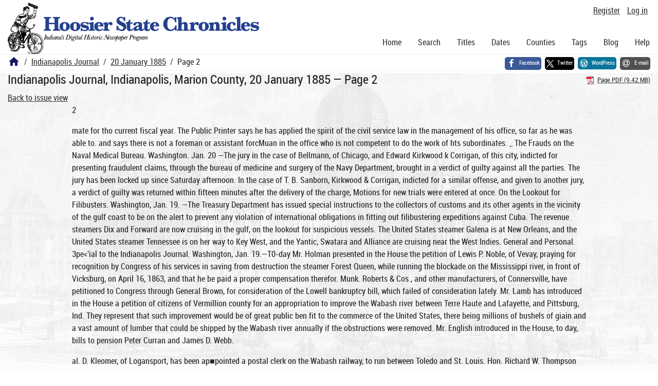

--- FILE ---
content_type: text/html; charset=utf-8
request_url: https://newspapers.library.in.gov/?a=d&d=IJ18850120.1.2
body_size: 22062
content:


<!DOCTYPE html>
<html dir="ltr" lang="en">
  <head>
    <title>Page 2 &mdash; Indianapolis Journal 20 January 1885 &mdash; Hoosier State Chronicles: Indiana's Digital Historic Newspaper Program</title>

    <meta charset="UTF-8" />
    <meta name="veridian-license" content="XXXXX-XXXXX-OF5LU-XGR5U" />
    <meta name="veridian-version" content="CVS-D2025.11.20.00.00.00" />
    <meta name="viewport" content="width=device-width, initial-scale=1, shrink-to-fit=no" />
    <meta name="description" content="Hoosier State Chronicles: Indiana's Digital Historic Newspaper Program" />
    <meta name="bingbot" content="noarchive" />

    <!-- Canonical URL -->
    <link href="https://newspapers.library.in.gov/?a=d&amp;d=IJ18850120.1.2" rel="canonical" />

    

    
<link href="/custom/indiana/web/favicon.ico?lmd=1769031248" rel="icon" />
<link href="/custom/indiana/web/favicon.ico?lmd=1769031248" rel="shortcut icon" />


    
    <!-- Bootstrap CSS -->
    
      <link href="/custom/indiana/web/style/bootstrap.min.css?lmd=1769031267" rel="stylesheet" type="text/css" />

    <!-- Core Veridian CSS -->
    <link href="/web/style/veridian.css?lmd=1767841104" rel="stylesheet" type="text/css" />
    

    
      <!-- jsSocials CSS files -->
      <link href="/web/style/font-awesome.min.css?lmd=1532571603" rel="stylesheet" type="text/css" />
      <link href="/web/style/jssocials.min.css?lmd=1767841104" rel="stylesheet" type="text/css" />
      <link href="/web/style/jssocials-theme-flat.min.css?lmd=1536104872" rel="stylesheet" type="text/css" />

    

    
    <!-- JQuery -->
    <script src="/web/script/jquery/jquery-3.5.1.min.js"></script>

    <!-- Bootstrap -->
    <script src="/web/script/bootstrap/bootstrap.bundle.min.js?lmd=1767841104"></script>

    <!-- Miscellaneous helper scripts -->
    <script src="/web/script/cooquery.js?lmd=1767841104"></script>

    <!-- Lazy loading -->
    <script src="/web/script/lozad/lozad-1.9.0.min.js"></script>

    <!-- Core Veridian Javascript -->
    <script src="/web/script/veridian-core.js?lmd=1767841104" id="veridiancorejs" data-core-data-json='
{
  "cgiArgD": "IJ18850120.1.2",
  "cgiArgSrpos": "",

  "cookiePath": "/",

  "debug": false,

  "httpDomain": "newspapers.library.in.gov",
  "httpVeridian": "/",
  "state": "",

  "loadingIndicatorHTML": "&lt;span role=\"log\"&gt;Loading...&lt;/span&gt;",
  "saveString": "Save",
  "savedString": "Saved",
  "savingString": "Saving...",
  "systemErrorString": "A system error has occurred; please contact the site maintainer.",
  "unsavedChangesString": "There are unsaved changes that will be lost if you continue."
}
'></script>

    <!-- Editable functionality; includes metadata editing which can be done anonymously if access rules are configured appropriately -->
    <script src="/web/script/veridian-editable.js?lmd=1694992589" id="veridianeditablejs" data-edit-value-unsaved-changes-string="Are you sure you want to navigate away from this form?

There are unsaved changes that will be lost if you continue.

Press OK to continue, or Cancel to stay on the current form.
"></script>

    <!-- Veridian user contribution/account Javascript, if any of the user-specific features are enabled -->
    
      <script src="/web/script/veridian-usercontribution.js?lmd=1767841104" id="veridianusercontributionjs" data-delete-section-comment-confirmation-string="Are you sure you want to delete this comment?" data-delete-section-tag-confirmation-string="Are you sure you want to delete this tag?"></script>
      
<script src="/web/script/veridian-unicode.js?lmd=1767841104"></script>
<script src="/web/script/veridian-useraccount.js?lmd=1767841104" id="veridianuseraccountjs" data-delete-user-list-confirmation-string="Are you sure you want to delete this list?" data-delete-user-list-item-confirmation-string="Are you sure you want to remove this list item?" data-disable-user-history-confirmation-string="Are you sure? All existing history entries will be removed."></script>


    <script src="/web/script/veridian-pagelevel.js?lmd=1694993515" id="veridianpageleveljs" data-document-OID="IJ18850120" data-viewer-data-json='
{
  
  "sectionPageBlockAreas": {  }
}
'></script>

    
<link href="https://fonts.googleapis.com/css?family=Bitter|PT+Sans:400,700|PT+Serif:400,400i,700" rel="stylesheet">
<link href="/custom/indiana/web/style/indiana.css?lmd=1769031267" rel="stylesheet" type="text/css" />
<script src="/custom/indiana/web/script/indiana.js?lmd=1769031248"></script>

    

    
<!-- Google tag (gtag.js) -->
<script async src="https://www.googletagmanager.com/gtag/js?id=G-MX8GLL90YN"></script>
<script src="/web/script/veridian-gtag.js?lmd=1718330699" id="veridiangtagjs" data-primary-GA-ID="G-MX8GLL90YN" data-additional-GA-ID="G-QWWGB13QYM" data-GA4-content-grouping-string="Indianapolis Journal"></script>
<script async src="https://siteimproveanalytics.com/js/siteanalyze_10656.js"></script>

    
<!-- Google Tag Manager -->
<script id="gtmjs" nonce="Nc5KSnPH10PQ1TxdWrr7c2SrutabXFVpyBZ48wkUHJEwU=">(function(w,d,s,l,i){w[l]=w[l]||[];w[l].push({'gtm.start':new Date().getTime(),event:'gtm.js'});var f=d.getElementsByTagName(s)[0],j=d.createElement(s),dl=l!='dataLayer'?'&l='+l:'';j.async=true;j.src='https://www.googletagmanager.com/gtm.js?id='+i+dl;var n=d.querySelector('[nonce]');n&&j.setAttribute('nonce',n.nonce||n.getAttribute('nonce'));f.parentNode.insertBefore(j,f);})(window,document,'script','dataLayer','GTM-WKV3B6');</script>
<!-- End Google Tag Manager -->

  </head>

  <body>
    <div class="skiplink"><a class="visually-hidden-focusable" href="#content">Skip to main content</a></div>


  
  <header id="header">
    <div id="headertopcell" class="commonedging">
      <!-- INDIANA CUSTOMSIATION: New title at the top of most document pages -->
       <div id="doctitle">Hoosier State Chronicles: Indiana's Digital Historic Newspaper Program</div>
      
<div id="navbarcollapsed" class="dropdown d-print-none hiddenwhennotsmall">
  <a class="dropdown-toggle" data-bs-toggle="dropdown" href="#navbarcollapseddropdown" role="button" aria-haspopup="true" aria-expanded="false" title="Navigation menu" aria-label="Navigation menu"><svg class="svgicon touchclickable" height="24" viewBox="0 0 24 24" width="24" aria-label="Navigation menu" role="img"><title>Navigation menu</title><path d="M0 0h24v24H0z" fill="none"/><path d="M3 18h18v-2H3v2zm0-5h18v-2H3v2zm0-7v2h18V6H3z"/></svg></a>
  <nav id="navbarcollapseddropdown" class="dropdown-menu">
    
  <a class="dropdown-item " href="/?a=p&amp;p=home&amp;">Home</a>
  <a class="dropdown-item " href="/?a=q&amp;">Search</a>
  <a class="dropdown-item " href="/?a=cl&amp;cl=CL1&amp;">Titles</a>
  <a class="dropdown-item " href="/?a=cl&amp;cl=CL2&amp;">Dates</a>
  <a class="dropdown-item " href="/?a=pcl&amp;pcl=PCL1&amp;">Counties</a>
  <a class="dropdown-item " href="/?a=scl&amp;scl=Tags&amp;">Tags</a>
  <a class="dropdown-item" href="https://blog.newspapers.library.in.gov/">Blog</a>
  <a class="helplink dropdown-item " data-help-section="all" href="/?a=p&amp;p=help&amp;#all">Help</a>
  <div class="dropdown-divider"></div>
  
    
      <a class="dropdown-item registerlink " href="/?a=ur&amp;command=ShowRegisterNewUserPage&amp;opa=a%3Dd%26d%3DIJ18850120.1.2&amp;">Register</a>
      <a class="dropdown-item loginlink " href="/?a=a&amp;command=ShowAuthenticateUserPage&amp;opa=a%3Dd%26d%3DIJ18850120.1.2&amp;">Log in</a>

  </nav>
</div>

      <div>

  <div id="userlinks" class="d-print-none">
    <div>
      
        <a class="registerlink" href="/?a=ur&amp;command=ShowRegisterNewUserPage&amp;opa=a%3Dd%26d%3DIJ18850120.1.2&amp;">Register</a>
         <a class="loginlink" href="/?a=a&amp;command=ShowAuthenticateUserPage&amp;opa=a%3Dd%26d%3DIJ18850120.1.2&amp;">Log in</a>
    </div>
  </div>
</div>
      <div>

</div>
    </div>
    <div id="headerbottomcell">
      <div id="bannerlogo" class="commonedging  offsetbannerlogo"><img alt="Hoosier State Chronicles: Indiana's Digital Historic Newspaper Program" src="/custom/indiana/web/images/mast_color_100px.png" title="Hoosier State Chronicles: Indiana's Digital Historic Newspaper Program" /></div>
      
<div id="navbar" class="d-print-none hiddenwhensmall">
  <nav>
    
<ul id="navbarentries" class="nav">
  <li class="nav-item"><a class="nav-link " href="/?a=p&amp;p=home&amp;">Home</a></li>
  <li class="nav-item"><a class="nav-link " href="/?a=q&amp;">Search</a></li>
  <li class="nav-item"><a class="nav-link " href="/?a=cl&amp;cl=CL1&amp;">Titles</a></li>
  <li class="nav-item"><a class="nav-link " href="/?a=cl&amp;cl=CL2&amp;">Dates</a></li>
  <li class="nav-item"><a class="nav-link " href="/?a=pcl&amp;pcl=PCL1&amp;">Counties</a></li>
  <li class="nav-item"><a class="nav-link " href="/?a=scl&amp;scl=Tags&amp;">Tags</a>
  <li class="nav-item"><a class="nav-link" href="https://blog.newspapers.library.in.gov/">Blog</a></li>
  <li class="nav-item"><a class="helplink nav-link " data-help-section="all" href="/?a=p&amp;p=help&amp;#all">Help</a></li>
</ul>

  </nav>
</div>

    </div>
    <nav id="breadcrumbscell" class="d-print-none">
      <!-- INDIANA CUSTOMISATION: Move social bookmarks here (renaming the id so it is sensible) The extra divs are for giving the places enough space -->
      <div id="breadcrumbsportion">
        
<ol class="breadcrumb commonedging"><li class="breadcrumb-item"><a href="/?a=p&amp;p=home&amp;" title="Hoosier State Chronicles: Indiana's Digital Historic Newspaper Program"><svg class="svgicon " height="24" viewBox="0 0 24 24" width="24" aria-label="Hoosier State Chronicles: Indiana's Digital Historic Newspaper Program" role="img"><title>Hoosier State Chronicles: Indiana's Digital Historic Newspaper Program</title><path d="M10 20v-6h4v6h5v-8h3L12 3 2 12h3v8z"/><path d="M0 0h24v24H0z" fill="none"/></svg></a></li>

  <li class="breadcrumb-item"><a  href="/?a=cl&amp;cl=CL1&amp;sp=IJ&amp;">Indianapolis Journal</a></li><li class="breadcrumb-item"><a  href="/?a=d&amp;d=IJ18850120&amp;">20 January 1885</a></li><li class="breadcrumb-item">Page 2</li>
</ol>

      </div>
      <div id="sociallinksportion">
        <div id="socialbookmarkscell" class="commonedging">

  <div id="socialbookmarks"><!-- Filled by the following jsSocials code --></div>
  <script src="/web/script/jssocials.min.js?lmd=1767841104"></script>
  <script id="veridianjssocialsjs" src="/custom/indiana/web/script/veridian-jssocials.js?lmd=1769031248" data-custom-images="/custom/indiana/web/images" ></script>
</div>
      </div>
    </nav>
  </header>
  <main>
    <div id="content">



<div class="widthrestrictionnone">

<div id="pagecontent" class="commonedging">
  <div id="documentdisplayheader" class=""><h1>Indianapolis Journal, Indianapolis, Marion County, 20 January 1885 &mdash; Page 2</h1> <div id="documentdisplayheaderlinks"><a  class="pdflink" href="/?a=is&amp;oid=IJ18850120.1.2&amp;type=staticpdf&amp;" rel="noopener" target="_blank"><span class="hiddenwhensmall">Page PDF (9.42 MB)</span></a></div></div>


<div id="documentdisplaycontentheader" class="d-print-none">
  
    <!-- Must be redirected from another view - hide the normal controls -->
    <div><a class="d-print-none" href="/?a=d&amp;d=IJ18850120.1.2&amp;">Back to issue view</a></div>

  
</div>



<!-- Depending on the st (show text) argument, display either the page-level images or text -->

  

<div class="widthrestrictiondefault">

  
  <p dir="auto">2</p><p dir="auto">mate for tho current fiscal year. The Public Printer says he has applied the spirit of the civil service law in the management of his office, so far as he was able to. and says there is not a foreman or assistant forcMuan in the office who is not competent to do the work of hts subordinates. _ The Frauds on the Naval Medical Bureau. Washington. Jan. 20 —The jury in the case of Bellmann, of Chicago, and Edward Kirkwood k Corrigan, of this city, indicted for presenting fraudulent claims, through the bureau of medicine and surgery of the Navy Department, brought in a verdict of guilty against all the parties. The jury has been locked up since Saturday afternoon. In the case of T. B. Sanborn, Kirkwood &amp; Corrigan, indicted for a similar offense, and given to another jury, a verdict of guilty was returned within fifteen minutes after the delivery of the charge, Motions for new trials were entered at once. On the Lookout for Filibusters. Washington, Jan. 19. —The Treasury Department has issued special instructions to the collectors of customs and its other agents in the vicinity of the gulf coast to be on the alert to prevent any violation of international obligations in fitting out filibustering expeditions against Cuba. The revenue steamers Dix and Forward are now cruising in the gulf, on the lookout for suspicious vessels. The United States steamer Galena is at New Orleans, and the United States steamer Tennessee is on her way to Key West, and the Yantic, Swatara and Alliance are cruising near the West Indies. General and Personal. 3pe&lt;'ial to the Indianapolis Journal. Washington, Jan. 19.—T0-day Mr. Holman presented in the House the petition of Lewis P. Noble, of Vevay, praying for recognition by Congress of his services in saving from destruction the steamer Forest Queen, while running the blockade on the Mississippi river, in front of Vicksburg, on April 16, 1863, and that he be paid a proper compensation therefor. Munk. Roberts &amp; Cos., and other manufacturers, of Connersville, have petitioned to Congress through General Brown, for consideration of the Lowell bankruptcy bill, which failed of consideration lately. Mr. Lamb has introduced in the House a petition of citizens of Vermillion county for an appropriation to improve the Wabash river between Terre Haute and Lafayette, and Pittsburg, Ind. They represent that such improvement would be of great public ben fit to the commerce of the United States, there being millions of bushels of giain and a vast amount of lumber that could be shipped by the Wabash river annually if the obstructions were removed. Mr. English introduced in the House, to day, bills to pension Peter Curran and James D. Webb.</p><p dir="auto">aI. D. Kleomer, of Logansport, has been ap■pointed a postal clerk on the Wabash railway, to run between Toledo and St. Louis. Hon. Richard W. Thompson and his son Harry are expected to arrive here from Terre Haute' to-morrow. Nate Hawkins, of Portland, and J. G. Sutton, of Dunkirk, are here. Certificates of election in the First, Third, Seventh, Eighth, Tenth and Thirteenth Indiana Districts have not yet been received by the Clerk of the House of Representatives. In an interview, to-day, Susan B. Anthony, who is here, says the equal rights bill is expected to come up in the Senate before the close of this session; that Senator VooThees will speak for it, and that his son Charles was elected a delegate to Congress from Washington Territory by women's votes. A. B. Fitch, of Terre Haute, is at the Riggs. A society gossiper, who professes to know something of the President’s domestic affairs, says that President Arthur’s salary of $50,000 a year is nearly all expended in keeping up his establishment, and in entertaining his friends. The Washington Ga3 Light Company has contributed SI,OOO to the inauguration expenses. As a result of this unwonted liberality the consumers of the poorest gas in the world in Washington are compelled to pay exactly double as much as they ever paid before for one month’s gas. This company pay 50 per cent, on highly watered stock and forces consumers to pay any figure it chooses. It is tho worst monopoly in America. Tho physicians of this district announce the discovery of another South American cancer cure. It was a Washington physician who first discovered the alleged specific curative properties of conduraneo some years ago. It is not likely that this new cancer cure will prove anything like as alluring as the former remedy, and Congress will not be likely to bite so readily. The President has decided to appoint Mr. Carroll D. Wright, of Massachusetts, for commissioner o? labor statistics. In the Court of Claims, judgment for $12,365 was given in favor of Edgar A. Walz. in a suit against the government for furnishing beef to various Indian agencies in 1878. The President has decided on the appointment of Emory Speer as United States district judge for tho southern district of Georgia. The House committee on public buildings has decided to report representative Stockslagers’ bill providing for the establishment of a board consisting of the Secretary of the Treasury, the Postmaster goneral, the Attorney-general, the Supervising Architect, and an architect appointed by the President, who shall select sites and superintend the erection of public buildings.</p><p dir="auto">Forgeries on the Standard Oil Company. New York, Jn. 19.—1 tis reported that money has been obtained upon forged checks or drafts drawn upon the Second National Bank of Cleveland, o.,and signed “Standard Oil Company, by L. M. McGregor,” or other names. Several of these checks, it is said, have been cashed by banks and individuals in Atchison, Kans.; Jackson, Miss.; New Orleans, and Atlanta, Ga. The drafts are said to have been lithographed at a Kansas City establishment, and are printed in black ink upon dark buff paper. The forger is said to travel under the names of G. E. Thomas, T. C. Adatns and Charles W. Moore, having with him Standard Oil Company letter heads, and representing himself as'an agent of the Standard Oil Company. Cheap Steamship Fares. New York, Jan. 19.—The Red Star steamship line has issued circulars to its ageDts giving the rate from Antwerp to New York, and vice versa, at $lO, with $4 commissions. The Carr line is also selling tickets at $lO. The Cunard, Anchor and other English lines still adhere to sls for steerage passage. In Hoe for Liibef. New Orleans, Jan. 19.—A. K. McClnre, of the Philadelphia Times, arrived in this city night before last He was met at the depot by a deputy United States marshal, who served papers on him in a suit for libel brought by the Louisiana Lottery Company. The damages are placed at SIOO,OOO. hi • ~ Steamship News. London, Jan. 19.— Arrived: Greece, from New York. Glasgow, Jan. 19. —Arrivod: State of Pennsylvania, from New York. New York, Jan. 19. —Arrived: City of Montreal, from Liverpool; Hernann, from Antwerp. He Thanks His Paper. Mr. Editor? I was induced by reading your pood paper to try Dr. Harter’s Jron Tonic for debility, liver disorder and scrofula, and three bottles have cured in?. Accept uiy thanks. Jos. b. Do jgß. —Ex.</p><p dir="auto">INDIANA AND ILLINOIS NEWS The Daily Chronicle of Happenings of All Kinds in the Two States. Correction of a Serious Blunder Affecting William H. Spining—Found Dead on , Road—State Gleanings. INDIANA. Correction of a Damaging Report Concerning William H. Spining. Special to the Indianapolis Journal. Covington, Jan 19. —The account of the arrest of Wm. H. Spining, for the murder of John Murphy at Jacksonville, which appeared in this morning's Journal, was the cause of great surprise to his friends in this community. It very soon developed that the report was untrue. Parties from Jacksonville stated that they had conversed with Spining yesterday, and that there was no truth in the report of his arrest, and that it was not known in Jackson villa that his arrest had been contemplated. Spining is a prominent citizen of this county, the recognized leader of the Republicans in Jackson township, and was the Republican nominee for sheriff in 1876. Men from Madison. Madigon Courier. To the war with Mexico, the city of Madison contributed two companies of volunteers to the Third Indiana Regiment, a command that distinguished itself on many gory fields as “the Steadfast Third!” In the latest and most dreadful of the wars of the Republic, this community made a record that must excite tho admiration and respect of even their whilom foes, for the sincerity and valor it evinces. To the navy it furnished Rear Admiral Napoleon Collins, who sunk the Florida on the Brazilian coast, Commodore Bushrod Taylor, and others of lesser fame. To the army Major general E. It. S. Canby, who was killed by the Modoc Indians; General William McKee Dunn, judge advocategeneral of the army, and Generals Crittenden and Sullivan; Colonels Hendricks, Bachman, Baldwin, Gerber, and scores of others of lesser rank, who fell in the storm of battle. Five thousand men are on the army rolls of the United States, credited to Madison and Jefferson county, Ind. Among the latest of our heroes is Lieutenant James Calhoun, who perished with his kinsman and commander, the intrepid Custer, in the massacre at Little Big Horn. Nor are the civil annals of this community less notable and distinguished. To Indiana it has furnished a governor in William Hendricks, a Lieutenant-governor in John R. Cravens, and a Speaker in David C. Branham. To the Senate of the United States it has sent William Hendricks and Jesse D. Bright, the latter for a time President of that body. Perhaps the most popular Sergeant at-Arms the Senate has ever had was Richard J. Bright, a native of Madison. To the Supreme Court of Indiana Madison contributed Justices Sullivan and Stevens. To the business world J. F. D. Lanier, David White, Nathan Powell, and countless othersjwell known and useful. In literature and science, Prof. Meek, for so many years a principal factor in the Smithsonian Institute; Dr. Edward Eggleston, the novelist and historian; Prof. John M. Coulter, of Wabash College, whose reputation as a botanist is already world wide; Prof. Harvey Wiley, chemist of the Agricultural Department anda leadine authority on sorghum and sugar; Mrs. Sarah T. Bolton, whose poems are known and cherished far and wide.</p><p dir="auto">School-House Burned. Special to the ludianapolis Journal. Edinburg, Jan. 19.—School-house No. 1, German township, Bartholomew county, one and a half miles south of this place, was totally destroyed by fire at noon to-day. This is the second building burned within a year. Loss, $2,000. Insured in the Home, of Now York, for S I ,OOO. _ Minor Note*. A drunken man named Dean is reported to have died near Spencer from exposure. The house of Hick Kirby was burned to the ground at Muncie. Loss, $500; defective flue, and no insurance. J. Marcellus Rondabush, a young farmer near Otterbein, while intoxicated became lost on the prairie, and when found was frozen to death. J. C. Lang is in jail atCrawfordsville, charged with swindling Samuel Haley out of $175, James Brown out of $lO5, and other farmers in smaller amounts. The bones of a mastodon, in a good state of preservation, have been found in the gravelly bottom of the Driftwood fork of White river, near Medora. Among them is the jawbone, three set long. A man named Thomas who has been sick at Spencer with typhoid pneumonia and refused to take medicine or nourishment, trusting to the efficacy of prayer as administered by the holiness band, died on Sunday. A fire occurred, Sunday night, in the machine shops and round house of the Air Line, at Frankfort, which damaged them to the extent of $1,200. The engines were fired up, and run out safely. The fire is supposed to have been incendiary, ILLINOIS. Thomas Ramsey Falls and Dies on a Road Near Dennison. Special to tba Indianapolis JournalMarshall, Jan. 17. —Thomas Ramsey, living near Dennison, started to that place to procure some medicine for his sick child. The family becoming alarmed at bis not returning, went out to look for him. His dead body was found in the road, where he had fallen. The cause of his death is not known. Brief Mention. The farmers about Lincoln are advocating the holding of meetings to fix the amount of wages they shall pay in the spring and summer season. DeWitt county won tho sweepstakes in the show of sheep at the New Orleans exposition, and came out second on the best five wethers under two years old. Wiiliam Price, of Lihertyville, formerly owner of the Chicago Times, postmaster of Chicago under President Buchanan, and an ex-member of the Legislature, was discovered lying on the floor of nis room, at the Leland Hotel, at Springfield, at 2 o’clock Sunday morning, suffering from a stroke of paralysis. His condition is critical. At Sidney, on Sunday morning, was a hind end collision between two Wabash passenger trains, doing about $4,000 damage. One train, loaded with passengers, drawn by two engines, ran into ono standing still, wrecking a sleeper, a mail-car and dismantling an engine. Several parties in the sleeper, which was cut in twain, had a miraculous escape from death. No one seriously hurt.</p><p dir="auto">The New Orleans Exposition. New Orleans, Jan. 19. —The main building, machinery, hall is complete, and presents a stupendous line of engines and machinery of all descriptions. The agricultural exhibit is likewise complete. In fact, only a few lato exhibitors are at work finishing up their displays, and when their work is done all will be doue. The following prizes were awarded to-day: For best dressed carcass, imported Galloway steer, owned by A. B. Matthews, of Kansas City, Mo.; first premium for best two year old Hereford steer, exhibited by Indiana Blood Stock Association; first premium for best two-year-old sheep, awarded to Patty &amp; Son, of Illinois. Coal Boats and Barge* Sunk. Pittsburg, Jan. 19. —A fleet of seven coal boats, and six barges, belonging to J. C. ltisher &amp; 00., broke from their moorings, near Woods ran, in the Ohio river, last night, and six coal</p><p dir="auto">THE INDIANAPOLIS JOURNAL, TUESDAY. JANUARY 20, 1885.</p><p dir="auto">boats and five barges, containing 235,000 bushels of coal, were sunk. One boat is said to be in the channel, which seriously interferes with navigation. Loss $24,000. THE DISASTER AT KANKAKEE. Remains of Five More Victims Recovered— The Testimony Before the Coroner’s Jury. Kankakee, 111., Jan. 19.—The bodies of the five remaining victims of the fire were rescued to-day, as follows: Alfred Runyard, of Winnebago, aged fifty; C. M. Tyler, of Sheldon, aged forty-five; Orlando Ellis, of Portea, agod fortytwo; C. Stahlz, of Chicago, aged sixty-five; John Nathan, of Chicago, aged forty-two. The latter, who came to the infirmary last July, was a general favorite among the patients and attendants. When his widow came for the remains, this afternoon, she found them preserved in the form of a perfect skeleton, which, being touched, crumbled to ashes. The remains of Runyard and Stalz would each about fill a collar-box. The remains of Belden, who was a Knight Templar, were taken by Colonel H. C. Clarke, Grand Commander of the Knights in Illinois, and sent by him to Belden’s friends. Inmates Oscar Anderson and Isaac White, and attendants Reed, Labarge and Brown, ate still suffering from injuries received at the fire. Men have been placed at each of the twenty furnaces of the hospital, day and night, to prevent a recurrence of the accident. Hospital Architect Willet, of Chicago, testi fied before the coroner's jurj r , to-day, as follows: He was here once a week, on an average, to superintend the placing of the furnaces; the construction of the furnaces was in accordance with his instructions. The buildings were all built before the furnaces were put in. Tho wood joist vary from six to ten inches from the top of the brick work. Two courses of brick are laid over the iron girders above the furnaces; the brick was all laid in mortar, with sheet-iron between; the iron pipes in the furnace are twenty-two inches below the metal roof. I put my hand on top of a similar furnace to-day, *and found it just nicely warm. I noticed the wooden chord; it was perfectly cool; it barely touches the brick; the size of the flue averages sixteen inches wide and sixteen deep. No wood is about the hot-air flue; it is plastered on brick, and there is no fire ring about it. I should be surprised to find the floor above that furnace hot to the hand. There were no clothes-closets in the house when built. I would not think any heat from a furnace could make the rooms above dangerously hot. I should have gone and examined it if I had been complained to that the floors w r ere hot, but I was never notified of it. I tested the rooms in a similar building, and could not tell, by feeling the floor, where the furnace was. I have no ideas as to the origin of the fire. My superintendent or foreman only had general supervision of those furnaces. The spaces above the bricks and below’ the woodwork were closed up by the furnace men. It was a mooted question as to whether it would be best to have the space above the furnaces open or closed. The furnaces were the Ruttan patent, and were placed in position by Diednch and Hayes, of Chicago. It was impossible tor the heat to escape through the brick layers so as to char the wood above. Hot air would not ignite wood.l do not think it possible for that furnace to set fire to the building, in the half hour between the visits of the night watch. I don’t think any part of the furnaces insecure. In view of the accident, and seeing tho public excitement, I might recommend the placing of another layer of brick above the furnace, but do notdeem it at all necessary. I do not know that there are pine beams extending over the tops of similar furnaces at the hospital to the one reaching along the rear of the one in the burned building. I tested the furnaces when they were placed in position. They were all right then. I have seen them frequently since.</p><p dir="auto">Explosion and Fire. Pittsburg, Jan. 19.—A natural-gas explosion occurred this morning at Sharpsburg, five miles east of this city, which set fire to Moorhead Bros. &amp; Co.’s Vesuvius Iron works. The fire is still burning, other buildings having taken fire from the bui’ning mill. Engines from Allegheny and this city have been sent to aid in controlling the fire. Later. —With the aid of engines sent from Pittsburg and Allegheny the fire at Moorhead's Vesuvius Iron Works was extinguished, after a store house had been destroyed, and the mill damaged to the extent of $15,000. The explosion was caused by natural gas leaking and communicating to the fire in the storehouse. C. A. Reed, shipping clerk, was blown fifty feet, and seriously, out not fatally burned. Nearly all the buildings in the immediate vicinity were more or less damaged by the concussion. Loss by Sunday Night’s Boston Fire. Boston, Jan. 19. —The Bay State sugar refinery, in Eastern avenue, was completely gutte ’ by last night's fire. The estimated loss to tl sugar manufacturers is $300,000. The loss to ti owners of adjoining property, ineluding th Standard dye works and tenement houses, will aggregate $35,000. The insurance, including that on stock and machinery, aggregates $335,000. It is staled that the loss will be considerably more than the insurance, though the amount is not definitely known. The insurance is distributed among 128 companies, most of the policies being for $2,500 each.</p><p dir="auto">Business Block Burned. Ripon, Wis.. Jan. 19.—The Greenway block, one of the finest in the city, together with several small dwellings in its rear, was totally destroyed by fire this morning. In the building were located the city postoffice, the roller skating rink, a shoe store, and several resident apartments. Total loss, $19,000; insured for about $12,000. All the mail matter, stamps, etc., wore saved from the postoffice. Skating Rink Burned. Battle Creek, Mich., Jan. 19.—Fire yesterday destroyed the Vineyard roller rink and six adjoining buildings. The fire originated in the rink, and is supposed to have been the work of an incendiary. The thermometer registered twelve degrees below zero, and tho firemen bad great trouble in getting to work. The loss is estimated at $25,000; insurance only $2,000. School Building Burned. Eaton Rapids, Mich., Jan. 19.—Fire originating from the furnace destroyed the Union school building, in this place, to-night. The thermometer was 16 3 below zero, and the engine froze up. The building cost $20,000; insurance, SB,OOO. Dry Goods Honse Burned. Denver, Jan. 19. —The dry goods house of A. L. Welch &amp; Cos. burned this morning. Estimated loss, $.30,000; fully covered by insurance, which is distributed among nineteen different companies. _ Mr. Blaine’s Niece Mortally IIL Wilkesbarre, Pa., Jau. 19.—Sister Theresa, a niece of James G. Blaine, is gradually sinking at the convent here, and all hopes of her recovery have been abandoned. Her sisters in religion have become reconciled to the fate which cannot be averted. She is suffering with brain fever. Novel tidies are made of one square of satin, about a quarter of a yard each way, and for decoration they have a head worked in outline. The tidy is trimmed around the edge with lace. Nomination of Mr. Kvarts. Albany, N. Y., Jan. 19.—1n the Republican caucus, to-night, Mr. Evarts received 61 votes, Morton 28, and Depew 3. For Throat Diseases and Coughs. Brown’s Bronichal Troches, like all really good things, are frequently imitated. The genuine are sold only in boxes.</p><p dir="auto">PROCEEDINGS OP CONGRESS. THE SENATE. Eulogies on the Life and Services of the Late Senator Anthony. Washington, Jan. 19.—Mr. Coke introduced a bill to establish and regulate quarantine on the live stock trains, and to regulate commerce between the States as to live stock. Referred. At the conclusion of the morning business Mr. Aldrich offered the following: “Resolved, That tho Senate has heard with profound sorrow of the death of Henry B. Anthony, late a senator from Rhode Island. “Resolved. That the business of the Senate be now suspended to enable his associates to pay proper tributes of regard to his high character and distinguished public services." Mr. Aldrich said that, suffering as he was from a sense of personal loss, whioh was beyond expression, he despaired of his ability to pay an adequte tribute to the memory of Senator Anthony. He implanted in the hearts of the sons of Rhode Island a patriotic spirit that would continue to bear fruit in perpetual remembrance of his example. Mr. Edmunds referred most touchingly to the personal affection existing between himself and the dead senator, and expressed the hope that in the years to come all our senators might have the fidelity and devotion to duty displayed by his late friend and associate. Mr. Bayard said that in the death of Senator Anthony the United States had lost a most experienced and respected public servant, the State of Rhode Island a distinguished and faithful representative, and every member a genial and well beloved friend. Mr. Pendleton characterized the deceased senator as a most genial and cultivated gentleman, whose devotion to duty and party fealty was always accompanied by suavity and candor. His aims had been lofty, his methods honorable, and his heart true and kind. It was Mr. Pendleton’s belief that Senator Anthony never willingly wounded the feelings of any human being. He had been a man of great natural dignity, a lover of his senatorial duties, and facile princeps in all matters of propriety. Mr. Garland said the Senate and country will deplore the loss of such a mau as Senator Anthony. He had been a conspicuous example of a man who believed our conduct in life should be without parade or ostentation. Mr. Ingalls said the period covered by Mr. Anthony’s service in the Senate had been one of momentous importance in the history of the Nation. It included tho period of civil war. “There were giants in those days,” and when the Macaulay of another age should turn to re hearse our history he would find little in our recorded annals to explain the remarkable and long-continued prominence of Senator Anthony in the country, or the extraordinary influence he had exercised over all his contemporaries. It might well be wondered that ho so seldom spoke who spoke so well, but no minted page could record the genial and benignant courtesy he had shown. He had been a minister of grace. He bad never made an enemy and never lost a friend. Him could no heat of controversy disturb, nor could any rancor of partisanship provoke into retaliation unworthy a Christian and a gentleman. His entire career had been felicitous. Fate had spared him its irony, Nemesis had been propitiated, fortune had favored him, calumny and detraction lmd passed him by. There had been no winter in his years, and he had length of days without infirmities. He had honor, health, love, friendship, affluence; his life had not been fragmentary and unfinished, but full, round and complete. For him death had not been an interruption, but a climax. Mr. Manderson said Mr. Anthony’s life had been open as the day; ho had known no concealments. and had a true man's hatred of shams. Other addresses in eulogy of the deceased Senator were made by Messrs. Morrill, Hoar, Hawley, Butler and Sheffield. The latter seconded the resolutions offered by Mr. Aldrich, they were adopted, and the Senate adjourned.</p><p dir="auto">THE HOUSE. The Democrats Prevent the Calling Up of the Grant Retirement Hill. # Washington, Jan. 19. —The Speaker laid beforo the House a communication from the Secretary of the Treasury transmitting an estimate for an appropriation of $4,000 to meet the incidental expenses of United States naval vessels attending the World's Industrial Exposition at New Orleans. Referred. The following bills were introduced and referred: By Mr. Henley: To indemnify California on account of indebtedness incurred in Indian wars. By Mr. Townshend: A resolution requesting the President to furnish the House copies of the correspondence relative to the so-called Oklahoma lands in Indian Territory, together with information as to the present condition of the controversy growing out of tho attempted occupation of such land3. By Mr. Phelps: A resolution calling on the President for information as to the imprisonment of Charles A. Vonbosklom, at Port Au Prince. Hayti. By Mr. Slocum: A resolution requiring the President to transmit to the House a copy of the recent appeal of Fitz John Porter, with accompanying papers. By Mr. Ward: Amending the act to prevent introduction of contagious diseases. [This 13 the bill prepared by the conference of national health officers.] By Mr. Curtin: To amend and revive the act to encourage and promote telegraphic communication between the United States and Asia. By Mr. Broadhead: To establish a uniform rate” of pension for pilots who served on United States gunboats during the late war. By Mr. Mills: A resolution amending the rules so that a majority of members present may suspend the rules and pass bills relating to the revenues. By Mr. Blount: To enforce the collection of taxes on distilled spirits in bonded warehouses. Mr. Hitt, under instructions of the committee on foreign affairs, moved to suspend the rules and pass the Senate bill providing for the exercise of the jurisdiction conferred on United States consuls in places in their territory and dominion, and repealing the Revised Statutes from section 4,098 to 4,130, inclusive. The reading of the bill, consumed an hour aud a half, and then the motion was seconded —97 to 4.</p><p dir="auto">Mr. Hitt explained the purpose of the measure to bo to perfect the regulating of the extraterritorial jurisdiction of the United States. It was a digest and arrangement of the present statutes. It placed many limitations upon the powers of consuls, and greatly abridged the judicial authority of #or ministers. The powers of the consuls acting as consular courts throughout North Africa were sharply defined, and an appeal was given to the United States Court for the Eastern district of New York. In China and Japan, where the transactions of American citizens amounted to millions of dollars, it was deemed necessary to take away from tl consuls and ministers the power of life and death, which they now had, and to establish judicial tribunals. Mr. Cox of New York, Mr. McAdoo and Mr. Holman opposed the bill. Mr. Curtin favored it. A motion to suspend the rules and pass the bill was lost—yeas 149. nays 104 —not the necessary two-thirds in the affirmative. The next committee on the list was the military affairs committee, and, it being understood it would bring forward the Grant retirement bill, Mr. Lowry interposed a motion to adjourn, and the yeas and nays were ordered. At this moment the Anthony resolutions were received from the Senate, and the Chair asked that the yeas and nays be dispensed with, and that the House proceed to the consideration of the resolutions. To this Mr. Bayne objected, and the clerk called the roll. The motion to adjourn was lost —yeas GO, nays 193. The Chair then asked that the Anthony resolutions be considered, but Mr. Slocum objected. The Speaker then called the committee on military affairs and Mr. Slocum rose, but before lie could make any motion Mr. Lowry moved that the House take a recess until to-morrow at 11:30. Mr. Mills and Mr. Washburn moved to adjourn. Lost —yeas 118, nays 133. After another dilatory motion the House adjourned. Celery may be kept for a week or longer by rolling it upin brown paper and then pinning it</p><p dir="auto">up in a towel, keeping it in as dark and cool a place as possible. Before using it, let it remain in a pan of cool water for an hour, and it will be quite crisp and cold. LETTERS FROM THE PEOPLE. National Klection Law. To the Kdltor of the Indianapolis Journal: The factions which aided and abetted Republican defeat in tha last campaign all claimed that the party’s past career was successful but its mission had ended. It is not now my purpose, nor shall I take the time or pains to minutely analyze problems of civil polity. National sovereignty was a cherished abstract idea with Washingt on, while Stato supremacy as embodied in the Articles of Confederation, as well as in the Virginia and Kentucky resolutions of 1798, was a pet doctrine of the partisan Jefferson, “the father of the Democratic party.” A citizen under the clash of these Conflicting doctrines was taught to owe the first fruits of patriotism to the State or the Nation. One faction taught that an exercise of power by the general government was annoying and an usurpation of the supreme right of State rule and local sov ereignty. lam inclined to think the Democratic party was begotten while its sire was intoxicated with Jacobin notions ol hostility to all government. The contest between the two political forces was sharp and close when our Constitution was formulated. The tenth amendment was engrafted to appease sectional discord and quiet the demagogues. It was ambiguous. From the phrase “reserved to the States or the people’’ the seditious have justified the whisky rebellion, nullification, and now boldly assert that those who precipitated the civil war of 1861 were patriots and not traitors. Under the influence of particularistic doctrines legislators became afflicted with mental paralysis in their statesmanship. Each congressman grew to be a mere mouthpiece of his immediate constituents. Territorial entities have crowded statesmen out of the constitutional temple of freedom. The idol of State’s rights became a fetich and party leaders were required to fall face downward in its worship. It was a political sin for a candidate not to pander to this specious spirit of anarchy. The doctrine of secession, as presented in the concrete by the “late unpleasantness,” is as old as the confederation; it has lived with and has been cherished and nurtured by the Democratic party. Its fangs were fastened in the tissues of national life. It became the mission of the Republican party to nationalize the administration of law touching matters of general interest, patriotism and protection. 1. Freedom in spite of the adverse action of the Democratic party has become nationalized. All ideas and practices of class and caste have not yet been eradicated, in fact, but no law recognizes any other than equal rights. The fruits of liberty cannot be harvested in all districts, owing to an excess of Democracy. 2. Democratic State currency has been sup planted by a national currency to the approval of all sensible citizens. It is a problem whether Democratic supremacy will resurrect the effete “wild cats.” 3. National systemsofintcrnal improvements, commerce, education and other equitable and benevolent projects have received progressive* attention and can be perfected by national consideration. 4. All federal control of elections Is still the special aversion of the Democratic party. lam in favor of an uniform, general, equitable, fair and free election pursuant to national law. It should be uniform as to qualification of voters, time of holding and manner of balloting, counting and returning results. It should occur in all parts of the Nation, on the same day commencing and ending at the same hour. The guard and protection to voters should be circumspect and command the whole power of the nation. No fair election can ever be held until under the provisions of Art. 1., Sec. 4., of the Constitution, Congress shall make the voters rights equally secure within the contour of our domain. 5. The law of marriage and divorce could well be made nationally uniform which would weed out the sins of polygamy and polyandria. The work of the Republican party is incomplete, its mission will only end when each citizen is imbued with patriotic impulses as broad as the country. The individual, the home and family are elements of national structure, hold them sacred, better them by education and the protection of national law. ” S. P. Thompson. Rensselaer, Jan. 16.</p><p dir="auto">Tlie Commissioner of Fisheries. To the Editor of the Indianapolis Journal: Inclosed please find the law creating the office of “Commissioner of Fisheries,” defining duties, making appropriations, etc. I also send by to-day’s mail niv report to the last Legislature. During the past two years great complaint has appeared in the papers because I did not do several things—such as protect fish in rivers, lakes and streams; because I did not distribute fish, spawn, etc., to private individuals; because I did not establish hatcheries, etc. 1 have been unable to learn, after careful study of the law, that I had any more right as Commissioner of Fisheries to protect fish or prosecute offenders against the game and fish laws of the State than any citizen posesses. It certainly is not made my duty. Again it is very- plain that 1 would certainly become liable, and render my bondsmen liable, also, if I distributed fish, spawn, etc. to private individuals. In refusing to do so I have acted on proper consultation with those able to advi.-e I have distributed many fish to private parties as sub-agents of the United States fish commission, of stock sent me from Washington. You will observe the appropriation at my command has been some five hundred dollars per year. Will you, or ariv one, point out to me how the various requirements of the statute can be fully or partially carried out by the most economical use of the money? If you will convince me that hatcheries can be established anu eared for with the amount named, I will withdraw my present views on the subject, as I expressed them, both to Gov. Porter and Gov. Gray. While I do not wish to defend my action, as you may well note from the fact that I have never written or said a word until tho present time, I have a right to assert two facts: First, I have done what I could up to the present time, without embarrassing the State with any indebtedness. Second, without any office or provision for one; without any location or provision for one to carry out the law. I have given over my own improvement to the use of the State, to be used for what it was fitted. I have had no rail road favors, and, in tho absence of entire harmony in the last Legislature, I have labored since without salary. Calvin Fletcher, Spknceu, Ind., Jan. 17. Cpm. of Fisheries.</p><p dir="auto">A Great Head fur Businoss. Philadelphia Call. Algernon—Ah! my deah boy; so glad to see you; and how is your suit with Miss De Itich coming on? Augustus—Weally, my boy, I can’t say that I’ve made much progress so far, but 1 believe I’ve hit on the right idea now. Do you see this dawe? “Os course. What a delightfully English pug; just like the one that Miss Do Rich admired, by the way.” “It’s the very one, my boy. She wont into ecstacies over it at the dawg show. ” “Ah! I see; so yon’ve bought it for her?” “No; for myself.” “For yourself? What good can that do you!” “Why, my boy, can't you see? Bajove, the deah girl will have to take rne or lose the dawg, you know.” Sofa pillows, made like old fashioned pillows, long rather than square, are now being made, and are covered with the still popular crazy patch-work. • “Be wise to-day; ’tis madness to defer.” Don’t neglect your cougb. if you do your fate may bo that pf the countless thousands who have done likewise, and who to-day till consumptives' graves. Night sweats, spitting of blood, w. ak lungs, and consumption itself, if taken in time can be cured by the use of Dr. Pierce's “Golden Medical Discovery.” This wonderful preparation has no equal as a remedy for lung and throat diseases. All druggists.</p><p dir="auto">TEST YOUB BAKING POWDER TO-DAY! Brand* advertised as absolutely pure COWTA.IW A.MMONXA. THE TEST Place a can top down on a hot stove until heated, tha* remove the cover and smell. A chemist will nut • l quLred to detect the presence of ammonia. DOES NOT CONTAIN AMMONIA. ITS UEALTHFLLXESS HAS NEVER BEBII qtCSTKHUBI In a million home* for a quarter of a century It ha* stood the consumers’ reliable test, THE TEST OF THE OVEH. PRICE BAKING POWDER CO., MAKERS OV Dr. Price’s Special Flavoring Extracts, Tho ilronjj pit,most dplleions nnJ natural finer known,and Dr. Price’s Lupulin Yeasl Gems For Light, Healthy Bread, The Best Dry Hop Yeast in the World. FOR SALE BY CROCERS. CHICAGO. - ST. LOUI9. If/ ( COLLARS ** \Ar tP CUFFS fciA p J W BEARING THIS MARK j /* V&amp; ARE THt Vy FINEBT GOODS f EVER MADE, being All Ltaen, both | W gr o- Linings and Extoriors. I * Ask for them.</p><p dir="auto">How few understand what a perfect fit is? That painful p9riod of“breaking in” is deemed essential to every new outfit. This is positively unnecessary. Tho scientific principles applied to the numerous shapes and sizes of “the Hanan” shoe, insures perfect Ht, and their flexibility, absolute freedom from the torture3 of “ breaking in,” as they are easy and comfortable from the first day. Sold everywhere*. _ Ask your defQer fir tneso. HANAN &amp; SON. piHAT.OOUOH! Jfc It lea 3s to Death Ml BOSTON COUGH BALM * i Positively Cures Jf bronchitis and / And the worst V I 1 COUGHS, leadill / I r ing t° Consump- } J I / f tion, ami it is se ' ’ * safe that double doses will not hurt a little child SOLD EVERYWHERE ON GUARANTEE. WHITE’S NEURALGIA CURE Gives Quick Relief, and Effects a Permanent Cure of that most painful disease. HTTry it, and Suffer no more. Price: Small Bottles, 25 cts. Large Bottles. 50 eta For sale by all Druggists. E. B. WHITE, Sole I’rop.. Lancaster. 0. COAL OIL (JWengines In operation at 31 West Marjdand, Driven Well Store—l aud 2-horse power. Safer than coal oil lamps. R. R. ROUSE, State Agent. £ .Yam no Machine in the Would FOR SALS OB RENT. . T. CONDE, GEN'L Aq’T, 7SW.Waih.St,, INDIANArOLT3. Proposals for Cavalry Horses. Office Purchasing Quartermaster ) iou Cavalry and Artillery Horses for the / Division of the Missouri. ) Chicago, 111., January 3, 18S3. Sealed proposals, in triplicate, subject to the usual conditions, will be received at the Denison House, Indianapolis. Ind., until 12 o’clock, uoou, on Monday. February 9, 1885, at, which time and place tuoy wilt be opened in presence of bidders, for turrnshmg, at Indianapolis, ind., 200 Cavalry Horses tor tho Division Missouri. . ... , , , Proposals for a less number will bo received. The Government reserves the right to reject any or all proposals. . . . , , , ‘•Preference will be given to articles of dome sue production and manufacture, con dittoes of price and quality being equal, aud such preference will be given to articles of American pi eduction aud manufacture produced on the Pacific coast to the extent of the consumption required by the public sorvise there.” Blank proposals and full information will be furnished on application at this otlico. Envelopes containing proposal* should be Indorsed, “Proposals for Horses at Indiana’ohs,’' and addressed to tire undersigned. - GKO. K. POND. Assistant Quartermaster, P- 8 a -mv.</p>

</div>




  </div>

</div>



    </div>
  </main>
  <footer id="footer">
    <ul id="footercontent" class="commonedging d-print-none">
      <li id="footercopyright">&copy; 2008-2026 <a class="footerlink" href="https://veridiansoftware.com" rel="noopener" target="_blank">DL Consulting.</a> All rights reserved.</li>
      <li id="footerpoweredby">Powered by <a class="footerlink" href="https://veridiansoftware.com" rel="noopener" target="_blank">Veridian</a></li>
      
      <li id="footerprivacy"><a class="privacylink footerlink" data-privacy-section="all" href="/?a=p&amp;p=privacy&amp;#all">Privacy policy</a> | <a class="termslink footerlink" data-terms-section="all" href="/?a=p&amp;p=terms&amp;#all">Terms of use</a></li>
    </ul>
  </footer>


    
<div id="alertpopup" class="modal" tabindex="-1" role="alert" aria-atomic="true" aria-labelledby="alertpopuplabel" aria-hidden="true">
  <div class="modal-dialog modal-lg" role="document">
    <div class="modal-content">
      <div class="modal-header">
        <h2 id="alertpopuplabel" class="modal-title">Alert</h2>
        <button type="button" class="btn-close" data-bs-dismiss="modal" aria-label="Close"></button>
      </div>
      <div class="popupcontent modal-body">
        <p id="alertpopupmessage"><!-- Filled by openAlertPopup() when the popup is opened --></p><div id="alertpopupbuttoncontainer"><input class="btn btn-primary button250" data-bs-dismiss="modal" type="button" value="OK" /></div>
      </div>
    </div>
  </div>
</div>

    
<div id="editvaluepopup" class="modal" tabindex="-1" role="dialog" aria-labelledby="editvaluepopuplabel" aria-hidden="true">
  <div class="modal-dialog modal-lg" role="document">
    <div class="modal-content">
      <div class="modal-header">
        <h2 id="editvaluepopuplabel" class="modal-title">Edit</h2>
        <button type="button" class="btn-close" data-bs-dismiss="modal" aria-label="Close"></button>
      </div>
      <div class="popupcontent modal-body">
        <!-- Filled by AJAX when the popup is opened -->
      </div>
    </div>
  </div>
</div>

    
<div id="helppopup" class="modal" tabindex="-1" role="dialog" aria-labelledby="helppopuplabel" aria-hidden="true">
  <div class="modal-dialog modal-lg" role="document">
    <div class="modal-content">
      <div class="modal-header">
        <h2 id="helppopuplabel" class="modal-title">Help</h2>
        <button type="button" class="btn-close" data-bs-dismiss="modal" aria-label="Close"></button>
      </div>
      <div class="popupcontent modal-body">
        <!-- Filled by openHelpPopup() -->
      </div>
    </div>
  </div>
</div>

    
<div id="privacypopup" class="modal" tabindex="-1" role="dialog" aria-labelledby="privacypopuplabel" aria-hidden="true">
  <div class="modal-dialog modal-lg" role="document">
    <div class="modal-content">
      <div class="modal-header">
        <h2 id="privacypopuplabel" class="modal-title">Privacy policy</h2>
        <button type="button" class="btn-close" data-bs-dismiss="modal" aria-label="Close"></button>
      </div>
      <div class="popupcontent modal-body">
        <!-- Filled by openPrivacyPopup() -->
      </div>
    </div>
  </div>
</div>

    
<div id="termspopup" class="modal" tabindex="-1" role="dialog" aria-labelledby="termspopuplabel" aria-hidden="true">
  <div class="modal-dialog modal-lg" role="document">
    <div class="modal-content">
      <div class="modal-header">
        <h2 id="termspopuplabel" class="modal-title">Terms of use</h2>
        <button type="button" class="btn-close" data-bs-dismiss="modal" aria-label="Close"></button>
      </div>
      <div class="popupcontent modal-body">
        <!-- Filled by openTermsPopup() -->
      </div>
    </div>
  </div>
</div>

    

    
      
        
<div id="adduserlistitemspopup" class="modal" tabindex="-1" role="dialog" aria-labelledby="adduserlistitemspopuplabel" aria-hidden="true">
  <div class="modal-dialog modal-lg" role="document">
    <div class="modal-content">
      <div class="modal-header">
        <h2 id="adduserlistitemspopuplabel" class="modal-title">Add to private list</h2>
        <button type="button" class="btn-close" data-bs-dismiss="modal" aria-label="Close"></button>
      </div>
      <div class="popupcontent modal-body">
        <!-- Filled by openAddUserListItemsPopup() -->
      </div>
    </div>
  </div>
</div>

        
<div id="moveuserlistitempopup" class="modal" tabindex="-1" role="dialog" aria-labelledby="moveuserlistitempopuplabel" aria-hidden="true">
  <div class="modal-dialog modal-lg" role="document">
    <div class="modal-content">
      <div class="modal-header">
        <h2 id="moveuserlistitempopuplabel" class="modal-title">Move to another list</h2>
        <button type="button" class="btn-close" data-bs-dismiss="modal" aria-label="Close"></button>
      </div>
      <div class="popupcontent modal-body">
        <!-- Filled by openMoveUserListItemPopup() -->
      </div>
    </div>
  </div>
</div>


    

    
      
        <!-- 
Elapsed time: 0.148908s
User time: 0.018508s
System time: 0.011663s
Children user time: 0.000000s
Children system time: 0.000000s
 -->

  <script defer src="https://static.cloudflareinsights.com/beacon.min.js/vcd15cbe7772f49c399c6a5babf22c1241717689176015" integrity="sha512-ZpsOmlRQV6y907TI0dKBHq9Md29nnaEIPlkf84rnaERnq6zvWvPUqr2ft8M1aS28oN72PdrCzSjY4U6VaAw1EQ==" nonce="Nc5KSnPH10PQ1TxdWrr7c2SrutabXFVpyBZ48wkUHJEwU=" data-cf-beacon='{"rayId":"9c43c9290902d685","version":"2025.9.1","serverTiming":{"name":{"cfExtPri":true,"cfEdge":true,"cfOrigin":true,"cfL4":true,"cfSpeedBrain":true,"cfCacheStatus":true}},"token":"99883729dc574a1597ad6df0bc664998","b":1}' crossorigin="anonymous"></script>
</body>
</html>



--- FILE ---
content_type: application/javascript
request_url: https://newspapers.library.in.gov/custom/indiana/web/script/veridian-jssocials.js?lmd=1769031248
body_size: 402
content:
//
// VERIDIAN JSSOCIALS JAVASCRIPT
//
// Copyright (C)  DL Consulting Ltd.
//

// Customise label text
jsSocials.shares.facebook.label = "Facebook";
jsSocials.shares.twitter.label = "Twitter";
jsSocials.shares.email.shareUrl = "mailto:{to}?subject=" + document.title + "&body=Reference URL: {url}";

// INDIANA CUSTOMISATION: Custom URLs
jsSocials.shares.facebook.shareUrl = "https://facebook.com/sharer/sharer.php?u=https%3A%2F%2Fwww.facebook.com%2FIndianaHistoricalBureau%2F";
jsSocials.shares.twitter.shareUrl = "https://twitter.com/share?url=https%3A%2F%2Ftwitter.com%2FHS_Chronicles&text={text}&via={via}&hashtags={hashtags}";

// INDIANA CUSTOMISATION: Add Wordpress.
jsSocials.shares.wordpress = {
    label: "WordPress",
    logo: $('#veridianjssocialsjs').attr('data-custom-images') + "/wordpress-logo.png",
    shareUrl: "https://blog.newspapers.library.in.gov/",
    countUrl: ""
};

// Configure the JSSocials element
$("#socialbookmarks").jsSocials({
  // INDIANA CUSTOMISATION: Show label.
  showLabel: true,
  showCount: false,
  shareIn: "popup",
  // INDIANA CUSTOMISATION: Add Wordpress.
  shares: [ "facebook", "twitter", "wordpress", "email" ]
});
